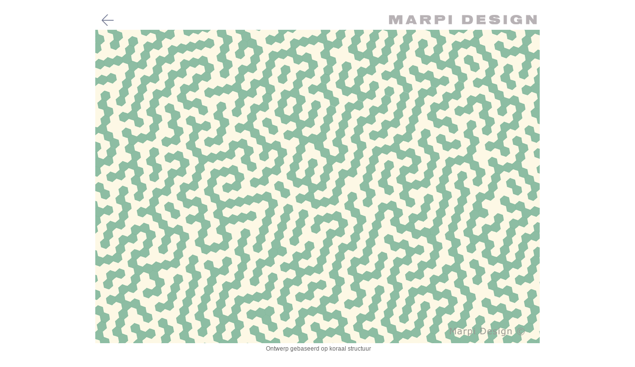

--- FILE ---
content_type: text/html
request_url: https://www.marpi.nl/nl/b-04-c-abcd-FIN.html
body_size: 809
content:
<!DOCTYPE HTML PUBLIC "-//W3C//DTD HTML 4.01 Transitional//EN">
<html>
<head>
<title>MARPI DESIGN | koraalstructuur</title>
<meta http-equiv="Content-Type" content="text/html; charset=ISO-8859-1">
<meta name="description" content="Ontwerp gebaseerd op koraal structuur, non-periodiek">
<meta name="keywords" content="Marpi-Design, ontwerp, koraal">
<meta name="robots" content="index, follow">
<link rel="shortcut icon" href="http://www.marpi.nl/pictures/favicon.ico" />
<link href="../m18.css" rel="stylesheet" type="text/css">
<script language="JavaScript" type="text/JavaScript">
<!--

function MM_preloadImages() { //v3.0
  var d=document; if(d.images){ if(!d.MM_p) d.MM_p=new Array();
    var i,j=d.MM_p.length,a=MM_preloadImages.arguments; for(i=0; i<a.length; i++)
    if (a[i].indexOf("#")!=0){ d.MM_p[j]=new Image; d.MM_p[j++].src=a[i];}}
}
//-->
</script>

</head>
<center>
  <body bgcolor="FFFFFF">
  <table width="99%" border="0" cellspacing="2" cellpadding="0" height="99%">
			<tr align="center" valign="middle">
				<td align="center" valign="middle">
  <table width="896" border="0" cellpadding="0" cellspacing="0">
  
  <tr>
    <td><table width="896" border="0" cellspacing="0" cellpadding="0">
  <tr>
    <td><a href="../index.html"><img src="../smlls/a-pijl.gif" alt="&quot;&quot;" width="50" height="50" border="0"></a></td>
    <td><img src="../smlls/adot.gif" alt="&quot;&quot;" width="62" height="50"></td>
    <td><img src="../smlls/adot.gif" alt="&quot;&quot;" width="50" height="50"></td>
    <td><img src="../smlls/adot.gif" alt="&quot;&quot;" width="50" height="50"></td>
    <td><img src="../smlls/adot.gif" alt="&quot;&quot;" width="50" height="50"></td>
    <td><img src="../smlls/adot.gif" alt="&quot;&quot;" width="50" height="50"></td>
    <td><img src="../smlls/adot.gif" alt="&quot;&quot;" width="50" height="50"></td>
    <td><img src="../smlls/adot.gif" alt="&quot;&quot;" width="50" height="50"></td>
    <td><img src="../smlls/adot.gif" alt="&quot;&quot;" width="50" height="50"></td>
    <td><img src="../smlls/adot.gif" alt="&quot;&quot;" width="50" height="50"></td>
    <td><img src="../smlls/adot.gif" alt="&quot;&quot;" width="48" height="50"></td>
    <td><a href="../index.html"><img src="../smlls/a-marpilogo-336.gif" alt="Marpi Design" width="336" height="50" border="0"></a></td>
    </tr>
</table>
</td>
    </tr>
  <tr align="center" valign="middle">
    <td><img src="../pictures/b-04-c-abcd-MarpiDesign.gif" width="896" height="632" border="0"></a></td>
    </tr>
  <tr>
    <td height="38" colspan="5" align="center" valign="top"><p>Ontwerp gebaseerd op koraal structuur </p></td>
    </tr>
</table>
</td>
			</tr>
</table>
  </body>
</center>
</html>


--- FILE ---
content_type: text/css
request_url: https://www.marpi.nl/m18.css
body_size: 118
content:
p {
	font-family: Verdana, Arial, Helvetica, sans-serif;
	font-size: 12px;
	font-style: normal;
	color: #666666;
	padding-top: 4px;
	padding-left: 4px;
}
h1 {
	font-family: Verdana, Arial, Helvetica, sans-serif;
	font-size: 14px;
	color: #CCCCCC;
	font-style: normal;
	font-weight: lighter;
	padding: 0px;
}
a {
	color: #FF9933;
	text-decoration: none;
}
			a:hover {
	color: #FF6600;
	text-decoration: none;
}